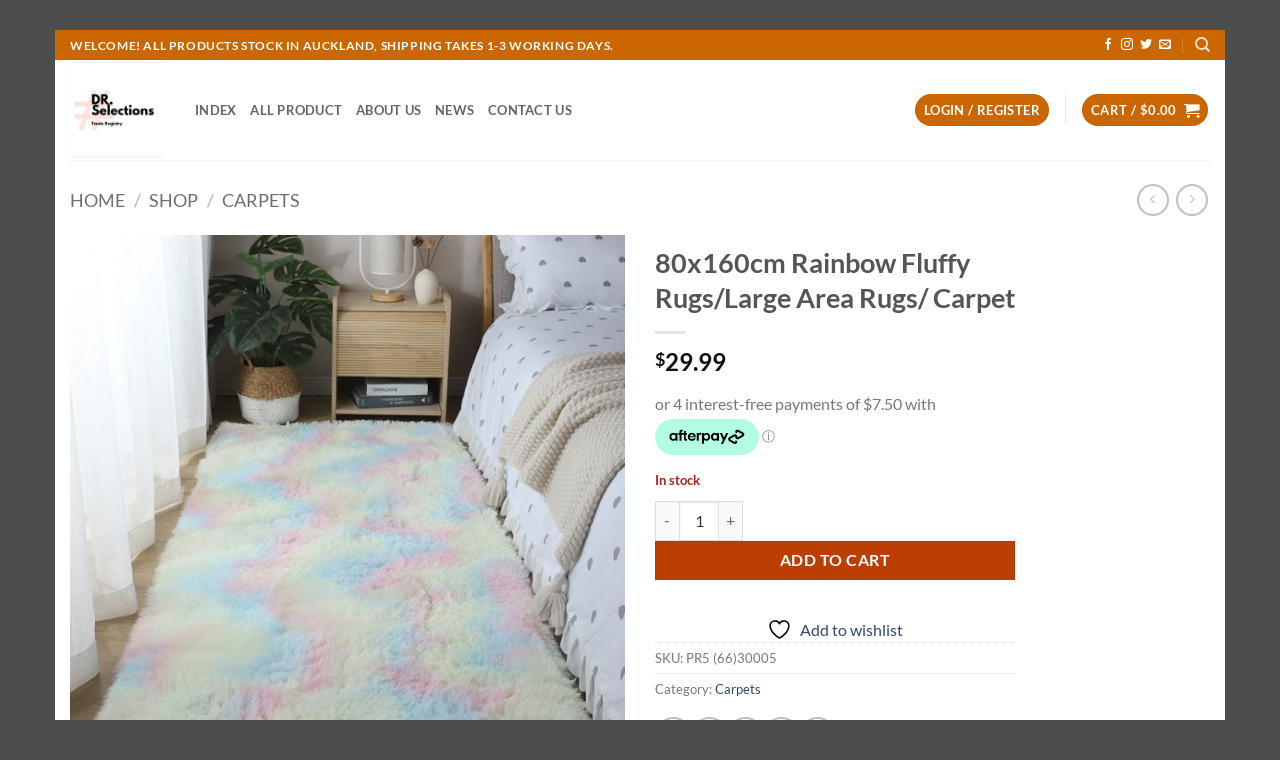

--- FILE ---
content_type: text/html
request_url: https://placement-api.afterpay.com/?mpid=d146c885-d66a-4bca-9bd8-276ea6240bd2&placementid=null&pageType=product&zoid=9.0.85
body_size: 684
content:

  <!DOCTYPE html>
  <html>
  <head>
      <link rel='icon' href='data:,' />
      <meta http-equiv="Content-Security-Policy"
          content="base-uri 'self'; default-src 'self'; font-src 'self'; style-src 'self'; script-src 'self' https://cdn.jsdelivr.net/npm/zoid@9.0.85/dist/zoid.min.js; img-src 'self'; connect-src 'self'; frame-src 'self'">
      <title></title>
      <link rel="preload" href="/index.js" as="script" />
      <link rel="preload" href="https://cdn.jsdelivr.net/npm/zoid@9.0.85/dist/zoid.min.js" integrity="sha384-67MznxkYtbE8teNrhdkvnzQBmeiErnMskO7eD8QwolLpdUliTdivKWx0ANHgw+w8" as="script" crossorigin="anonymous" />
      <div id="__AP_DATA__" hidden>
        {"errors":{"mcr":null},"mcrResponse":{"data":{"errors":[],"config":{"mpId":"d146c885-d66a-4bca-9bd8-276ea6240bd2","createdAt":"2023-07-31T16:12:48.012427472Z","updatedAt":"2025-11-13T23:41:03.072676299Z","config":{"consumerLending":{"metadata":{"shouldForceCache":false,"isProductEnabled":false,"updatedAt":"2025-11-13T23:41:03.072643758Z","version":0},"details":{}},"interestFreePayment":{"metadata":{"shouldForceCache":false,"isProductEnabled":true,"updatedAt":"2025-11-13T23:41:03.072622678Z","version":0},"details":{"maximumAmount":{"amount":"4000.00","currency":"NZD"},"cbt":{"enabled":false,"countries":[],"limits":{}}}},"merchantAttributes":{"metadata":{"shouldForceCache":false,"isProductEnabled":true,"updatedAt":"2025-11-13T23:41:03.072648958Z","version":0},"details":{"analyticsEnabled":true,"tradingCountry":"NZ","storeURI":"https://www.drselections.co.nz/shop","tradingName":"Dollar House","vpuf":true}},"onsitePlacements":{"metadata":{"version":0},"details":{"onsitePlacements":{}}},"cashAppPay":{"metadata":{"shouldForceCache":false,"isProductEnabled":false,"updatedAt":"2025-11-13T23:41:03.072673969Z","version":0},"details":{"enabledForOrders":false,"integrationCompleted":false}},"promotionalData":{"metadata":{"version":0},"details":{"consumerLendingPromotions":[]}}}}},"errors":null,"status":200},"brand":"afterpay","meta":{"version":"0.35.4"}}
      </div>
  </head>
  <body></body>
  <script src="/index.js" type="application/javascript"></script>
  </html>
  